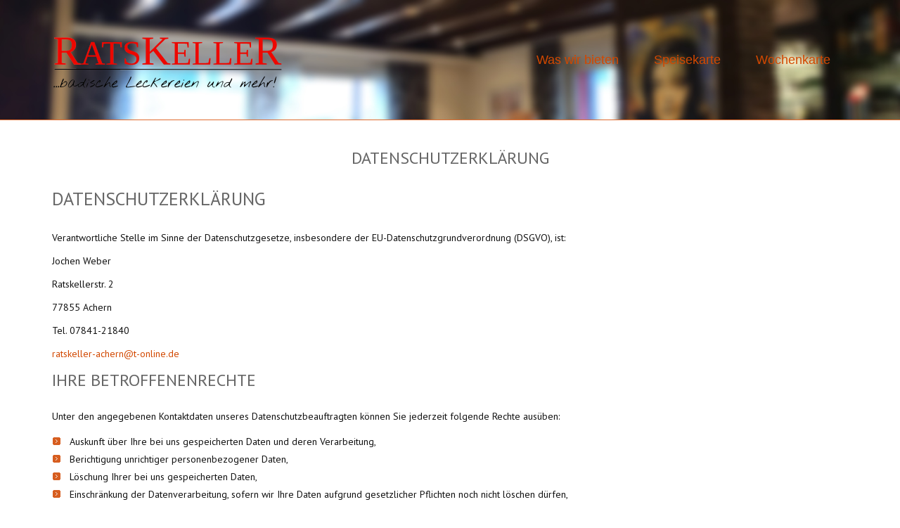

--- FILE ---
content_type: text/html; charset=utf-8
request_url: http://ratskeller-achern.de/index.php/datenschutzerklaerung
body_size: 8812
content:

<!DOCTYPE html>
<html xmlns="http://www.w3.org/1999/xhtml" xml:lang="de-de" lang="de-de" >
<head>
  
	    
    <meta name="viewport" content="width=device-width, initial-scale=1.0"/>      
    <base href="http://ratskeller-achern.de/index.php/datenschutzerklaerung" />
	<meta http-equiv="content-type" content="text/html; charset=utf-8" />
	<meta name="keywords" content="badische Küche, badisch, Spezialitäten, Restaurant, Hotel, Steak, Salate, Fisch, Gaststätte, Achern, Ratskellerstrasse, Ratskellerstraße, Biergarten, Sommerterrasse, Fußgängerzone, zentral, Frühstück, Übernachtung, Mittagstisch, Wochenkarte" />
	<meta name="author" content="Super User" />
	<meta name="description" content="Seite des Hotel-Restaurants Ratskeller in Achern" />
	<meta name="generator" content="Joomla! - Open Source Content Management" />
	<title>Ratskeller Achern - Datenschutzerklärung</title>
	<link href="/plugins/system/jcemediabox/css/jcemediabox.css?1d12bb5a40100bbd1841bfc0e498ce7b" rel="stylesheet" type="text/css" />
	<link href="/plugins/system/jcemediabox/themes/standard/css/style.css?50fba48f56052a048c5cf30829163e4d" rel="stylesheet" type="text/css" />
	<link href="/templates/as002064free/css/bootstrap.css" rel="stylesheet" type="text/css" />
	<link href="/templates/as002064free/css/bootstrap.responsive.css" rel="stylesheet" type="text/css" />
	<link href="/templates/as002064free/css/tmpl.default.css" rel="stylesheet" type="text/css" />
	<link href="/templates/as002064free/css/media.1200.css" rel="stylesheet" type="text/css" />
	<link href="/templates/as002064free/css/media.980.css" rel="stylesheet" type="text/css" />
	<link href="/templates/as002064free/css/media.768.css" rel="stylesheet" type="text/css" />
	<link href="/templates/as002064free/css/media.480.css" rel="stylesheet" type="text/css" />
	<link href="http://ratskeller-achern.de/modules/mod_as_menu/css/ext.default.css" rel="stylesheet" type="text/css" />
	<script src="/media/jui/js/jquery.min.js?becfea7cc58712bb68e6f956e03b6e48" type="text/javascript"></script>
	<script src="/media/jui/js/jquery-noconflict.js?becfea7cc58712bb68e6f956e03b6e48" type="text/javascript"></script>
	<script src="/media/jui/js/jquery-migrate.min.js?becfea7cc58712bb68e6f956e03b6e48" type="text/javascript"></script>
	<script src="/media/system/js/caption.js?becfea7cc58712bb68e6f956e03b6e48" type="text/javascript"></script>
	<script src="/plugins/system/jcemediabox/js/jcemediabox.js?0c56fee23edfcb9fbdfe257623c5280e" type="text/javascript"></script>
	<script src="/media/jui/js/bootstrap.js" type="text/javascript"></script>
	<script src="/templates/as002064free/js/jquery.isotope.min.js" type="text/javascript"></script>
	<script src="/templates/as002064free/js/touch.gallery.js" type="text/javascript"></script>
	<script src="/templates/as002064free/js/scripts.js" type="text/javascript"></script>
	<script src="http://ratskeller-achern.de/modules/mod_as_menu/js/script.js" type="text/javascript"></script>
	<script src="http://ratskeller-achern.de/modules/mod_as_menu/js/jquery.mobilemenu.js" type="text/javascript"></script>
	<script src="http://ratskeller-achern.de/modules/mod_as_menu/js/jquery.hovermenu.js" type="text/javascript"></script>
	<script type="text/javascript">
jQuery(window).on('load',  function() {
				new JCaption('img.caption');
			});JCEMediaBox.init({popup:{width:"",height:"",legacy:0,lightbox:0,shadowbox:0,resize:1,icons:1,overlay:1,overlayopacity:0.8,overlaycolor:"#000000",fadespeed:500,scalespeed:500,hideobjects:0,scrolling:"fixed",close:2,labels:{'close':'Close','next':'Next','previous':'Previous','cancel':'Cancel','numbers':'{$current} of {$total}'},cookie_expiry:"",google_viewer:0},tooltip:{className:"tooltip",opacity:0.8,speed:150,position:"br",offsets:{x: 16, y: 16}},base:"/",imgpath:"plugins/system/jcemediabox/img",theme:"standard",themecustom:"",themepath:"plugins/system/jcemediabox/themes",mediafallback:0,mediaselector:"audio,video"});jQuery.noConflict()
	</script>


	
<!--[if lte IE 8]>

	<style type="text/css">
   		#slider-row
        {
        	display: none;
        } 
    </style>
    
	<script src="/templates/as002064free/js/ie8/warning.js"></script>
	<script>window.onload=function(){e("/templates/as002064free/js/ie8/")}</script>
<![endif]-->


<link href='http://fonts.googleapis.com/css?family=PT+Sans&subset=latin,cyrillic' rel='stylesheet' type='text/css'><style type="text/css">

/***************************************************************************************/
/*
/*		Designed by 'AS Designing'
/*		Web: http://www.asdesigning.com
/*		Web: http://www.astemplates.com
/*		License: Creative Commons
/*
/**************************************************************************************/

body
{
	font-family: 'PT Sans', Arial, serif !important;	font-size: 14px;	}

a
{
	}

a:hover,
a.selected
{
	}


/**************************************************************************************/
/*   Forms																			  */


input,
button,
select,
textarea
{
	font-family: 'PT Sans', Arial, serif !important;}


/**************************************************************************************/
/*   Headings and Titles															  */


h1,
h2,
h3,
h4,
h5,
.item_title
{
    font-family: 'PT Sans', Arial, serif !important;}

h1
{
		}

h2
{
		}

h3
{
			
}

h4
{
			
}

h5
{
			
}


/**************************************************************************************/
/*   Lists																			  */


.categories-module li a,
.archive-module li a
{
	}

.categories-module li a:hover,
.archive-module li a:hover
{
	}


/**************************************************************************************/
/*   Header Row		  																  */


#header-row
{
}

#header-row .moduletable.call-now
{
	}

#header-row .moduletable.call-now div
{
    font-family: 'PT Sans', Arial, serif !important;}

#header-row .logo,
#header-row .logo a,
#header-row .logo a:hover
{
	font-family: 'PT Sans', Arial, serif !important;		font-style: normal;	font-weight: normal;	}

#header-row .logo span.slogan
{
	left: 5px;
	top: 0px;
	font-family: 'PT Sans', Arial, serif !important;	font-size: 12px;	font-style: normal;	font-weight: normal;		
}


/**************************************************************************************/
/*   Footer
/**************************************************************************************/
/**************************************************************************************/


#footer-row ul.nav li a
{
	}

#footer-row ul.nav li a:hover
{
	}

#copyright-menu li a,
#copyright-menu li.current a,
#copyright-menu li.active a
{
	}

#copyright-menu li a:hover
{
	}


</style>
    <link rel="stylesheet" href="/templates/as002064free/css/ext.asmenu.css" type="text/css" />
    <link rel="stylesheet" href="/templates/as002064free/css/ext.superfishmenu.css" type="text/css" />        
    <link rel="stylesheet" href="/templates/as002064free/css/ext.artslider.css" type="text/css" />
    <link rel="stylesheet" href="/templates/as002064free/css/ext.phocagallery.css" type="text/css" />
    <link rel="stylesheet" href="/templates/as002064free/css/style.custom.css" type="text/css" />
  
</head>

<body class="com_content view-article task- itemid-106 body__">
    <div class="wrapper">
    
        <!-- HEADER ~~~~~~~~~~~~~~~~~~~~~~~~~~~~~~~~~~~~~~~~~~~~~~~~~~~~~~~~~~~~~~~~~~~~~~~~~~~~~~~~  -->    
        <div class="header">
        	<div class="header-wrapper">
                <div id="header-top-row">
                    <div class="container">
                        <div id="top" class="row">
                            
                        </div>
                    </div>
                </div>
                    
                <div id="header-row">
                    <div class="container">
                        <div class="row">
                            <div id="logo" class="span4">
                                                                <a href="/">
                                    <img src="/templates/as002064free/images/logo.png" alt="Ratskeller Achern" />
                                </a>
                                                            
                            </div>

							                                <div class="moduletable navigation  span8"><div class="moduletable-wrapper">

<style type="text/css">

#as-menu #menu_1,
#as-menu ul#menu_1.as-menu ul
{
	background-color: #;
	border-radius: 5px;
	
	}

#as-menu ul#menu_1.as-menu > li > a,
#as-menu ul#menu_1.as-menu > li > span
{
	font-size: 18px;
	2px;	font-family: 'Open Sans', Arial, serif !important;	color: #;
}

#as-menu ul#menu_1.as-menu > li.active > a,
#as-menu ul#menu_1.as-menu > li.asHover > a,
#as-menu ul#menu_1.as-menu > li.current > a,
#as-menu ul#menu_1.as-menu > li.active > span,
#as-menu ul#menu_1.as-menu > li.asHover > span,
#as-menu ul#menu_1.as-menu > li.current > span,
#as-menu ul#menu_1.as-menu > li > a:hover,
#as-menu ul#menu_1.as-menu > li > span:hover,
#as-menu ul#menu_1.as-menu ul li a:hover,
#as-menu ul#menu_1.as-menu ul li span:hover,
#as-menu ul#menu_1.as-menu ul li.active > a,
#as-menu ul#menu_1.as-menu ul li.asHover > a,
#as-menu ul#menu_1.as-menu ul li.active > span,
#as-menu ul#menu_1.as-menu ul li.asHover > span
{
	color: #;
}

#as-menu ul#menu_1.as-menu ul
{
	width: 191px;
	-webkit-border-radius: 0px;
	-moz-border-radius: 0px;
	border-radius: 0px;	
	-webkit-border-bottom-right-radius: 5px;
	-moz-border-radius-bottomright: 5px;
	border-bottom-right-radius: 5px;
	-webkit-border-bottom-left-radius: 5px;
	-moz-border-radius-bottomleft: 5px;
	border-bottom-left-radius: 5px;
}

#as-menu ul#menu_1.as-menu ul li a,
#as-menu ul#menu_1.as-menu ul li span
{
	font-size: 16px;
	2px;	font-family: 'Open Sans', Arial, serif !important;	color: #;
}

#as-menu ul#menu_1.as-menu li li:hover ul,
#as-menu ul#menu_1.as-menu li li.asHover ul,
#as-menu ul#menu_1.as-menu li li li:hover ul,
#as-menu ul#menu_1 .as-menu li li li.asHover ul
{
	left: 191px;
}


</style>
<!--[if (gt IE 9)|!(IE)]><!-->
<script type="text/javascript">

    jQuery(function(){
        jQuery('#menu_1.as-menu').mobileMenu({});
    })

</script>
<!--<![endif]-->

<div id="as-menu" class="menu-wrapper">
	
    <ul class="as-menu "  id="menu_1" >
    
    <li class="item-101"><a  href="/index.php" >Was wir bieten</a></li><li class="item-103"><a  href="/images\Karte_2025_Herbst.pdf" onclick="window.open(this.href,'targetWindow','toolbar=no,location=no,status=no,menubar=no,scrollbars=yes,resizable=yes');return false;">Speisekarte</a></li><li class="item-111"><a  href="/index.php/wochenkarte" onclick="window.open(this.href,'targetWindow','toolbar=no,location=no,status=no,menubar=no,scrollbars=yes,resizable=yes');return false;">Wochenkarte</a></li>    </ul>
</div>


<script type="text/javascript">
	jQuery(function(){
		jQuery('ul.as-menu').asmenu({
			hoverClass:    'asHover',         
		    pathClass:     'overideThisToUse',
		    pathLevels:    1,    
		    delay:         500, 
		    speed:         'normal',   
		    autoArrows:    false, 
		    dropShadows:   true, 
		    disableHI:     false, 
		    onInit:        function(){},
		    onBeforeShow:  function(){},
		    onShow:        function(){},
		    onHide:        function(){}
		});
	});
</script></div></div>
                                                    </div>
                    </div>
                </div>
                
				                
            </div>
        </div>
    
            
                
        <div class="module-separator"></div>
                          
                <!-- END OF HEADER ~~~~~~~~~~~~~~~~~~~~~~~~~~~~~~~~~~~~~~~~~~~~~~~~~~~~~~~~~~~~~~~~~~~~~~~~~~~~~~~~~~~~~~ -->        
    
        <!-- CONTENT ~~~~~~~~~~~~~~~~~~~~~~~~~~~~~~~~~~~~~~~~~~~~~~~~~~~~~~~~~~~~~~~~~~~~~~~~~~~~~~~~~~~~~~~~~~~~ -->
        <div id="content-row">
            <div class="container">
                <div class="content-inner row">
                
                    
                    <!-- COLUMN LEFT ~~~~~~~~~~~~~~~~~~~~~~~~~~~~~~~~~~~~~~~~~~~~~~~~~~~~~~~~~~~~~~~~~~~~~~~~~~~~~~~~~ -->
                                        <!-- END OF COlUMN LEFT ~~~~~~~~~~~~~~~~~~~~~~~~~~~~~~~~~~~~~~~~~~~~~~~~~~~~~~~~~~~~~~~~~~~~~~~~~~ -->
                            
                    <!-- COLUMN MAIN ~~~~~~~~~~~~~~~~~~~~~~~~~~~~~~~~~~~~~~~~~~~~~~~~~~~~~~~~~~~~~~~~~~~~~~~~~~~~~~~~~ -->                
                    <div id="component" class="span12">
                
						                                    
                                            
                        <div id="system-message-container">
	</div>

                        <div class="page-item page-item__">

					

		<div class="item_header">
		<h2 class="item_title">
										Datenschutzerklärung					</h2>
	</div>
	
	    
		
		
			
	

		
	<div class="item_fulltext"><h1>Datenschutzerklärung</h1>
<p>Verantwortliche Stelle im Sinne der Datenschutzgesetze, insbesondere der EU-Datenschutzgrundverordnung (DSGVO), ist:</p>
<p>Jochen Weber</p>
<p>Ratskellerstr. 2</p>
<p>77855 Achern</p>
<p>Tel. 07841-21840</p>
<p><span id="cloak3b7c566c63a902815ea153a3834a0c1c">Diese E-Mail-Adresse ist vor Spambots geschützt! Zur Anzeige muss JavaScript eingeschaltet sein!</span><script type='text/javascript'>
				document.getElementById('cloak3b7c566c63a902815ea153a3834a0c1c').innerHTML = '';
				var prefix = '&#109;a' + 'i&#108;' + '&#116;o';
				var path = 'hr' + 'ef' + '=';
				var addy3b7c566c63a902815ea153a3834a0c1c = 'r&#97;tsk&#101;ll&#101;r-&#97;ch&#101;rn' + '&#64;';
				addy3b7c566c63a902815ea153a3834a0c1c = addy3b7c566c63a902815ea153a3834a0c1c + 't-&#111;nl&#105;n&#101;' + '&#46;' + 'd&#101;';
				var addy_text3b7c566c63a902815ea153a3834a0c1c = 'r&#97;tsk&#101;ll&#101;r-&#97;ch&#101;rn' + '&#64;' + 't-&#111;nl&#105;n&#101;' + '&#46;' + 'd&#101;';document.getElementById('cloak3b7c566c63a902815ea153a3834a0c1c').innerHTML += '<a ' + path + '\'' + prefix + ':' + addy3b7c566c63a902815ea153a3834a0c1c + '\'>'+addy_text3b7c566c63a902815ea153a3834a0c1c+'<\/a>';
		</script></p>
<h2>Ihre Betroffenenrechte</h2>
<p>Unter den angegebenen Kontaktdaten unseres Datenschutzbeauftragten können Sie jederzeit folgende Rechte ausüben:</p>
<ul>
<li>Auskunft über Ihre bei uns gespeicherten Daten und deren Verarbeitung,</li>
<li>Berichtigung unrichtiger personenbezogener Daten,</li>
<li>Löschung Ihrer bei uns gespeicherten Daten,</li>
<li>Einschränkung der Datenverarbeitung, sofern wir Ihre Daten aufgrund gesetzlicher Pflichten noch nicht löschen dürfen,</li>
<li>Widerspruch gegen die Verarbeitung Ihrer Daten bei uns und</li>
<li>Datenübertragbarkeit, sofern Sie in die Datenverarbeitung eingewilligt haben oder einen Vertrag mit uns abgeschlossen haben.</li>
</ul>
<p>Sofern Sie uns eine Einwilligung erteilt haben, können Sie diese jederzeit mit Wirkung für die Zukunft widerrufen.</p>
<p>Sie können sich jederzeit mit einer Beschwerde an die für Sie zuständige Aufsichtsbehörde wenden. Ihre zuständige Aufsichtsbehörde richtet sich nach dem Bundesland Ihres Wohnsitzes, Ihrer Arbeit oder der mutmaßlichen Verletzung. Eine Liste der Aufsichtsbehörden (für den nichtöffentlichen Bereich) mit Anschrift finden Sie unter: <a href="https://www.bfdi.bund.de/DE/Infothek/Anschriften_Links/anschriften_links-node.html" target="_blank" rel="noopener noreferrer">https://www.bfdi.bund.de/DE/Infothek/Anschriften_Links/anschriften_links-node.html</a>.</p>
<h2>Zwecke der Datenverarbeitung durch die verantwortliche Stelle und Dritte</h2>
<p>Wir verarbeiten Ihre personenbezogenen Daten nur zu den in dieser Datenschutzerklärung genannten Zwecken. Eine Übermittlung Ihrer persönlichen Daten an Dritte zu anderen als den genannten Zwecken findet nicht statt. Wir geben Ihre persönlichen Daten nur an Dritte weiter, wenn:</p>
<ul>
<li>Sie Ihre ausdrückliche Einwilligung dazu erteilt haben,</li>
<li>die Verarbeitung zur Abwicklung eines Vertrags mit Ihnen erforderlich ist,</li>
<li>die Verarbeitung zur Erfüllung einer rechtlichen Verpflichtung erforderlich ist,</li>
</ul>
<p>die Verarbeitung zur Wahrung berechtigter Interessen erforderlich ist und kein Grund zur Annahme besteht, dass Sie ein überwiegendes schutzwürdiges Interesse an der Nichtweitergabe Ihrer Daten haben.</p>
<h2>Löschung bzw. Sperrung der Daten</h2>
<p>Wir halten uns an die Grundsätze der Datenvermeidung und Datensparsamkeit. Wir speichern Ihre personenbezogenen Daten daher nur so lange, wie dies zur Erreichung der hier genannten Zwecke erforderlich ist oder wie es die vom Gesetzgeber vorgesehenen vielfältigen Speicherfristen vorsehen. Nach Fortfall des jeweiligen Zweckes bzw. Ablauf dieser Fristen werden die entsprechenden Daten routinemäßig und entsprechend den gesetzlichen Vorschriften gesperrt oder gelöscht.</p>
<h2>Erfassung allgemeiner Informationen beim Besuch unserer Website</h2>
<p>Wenn Sie auf unsere Website zugreifen, werden automatisch mittels eines Cookies Informationen allgemeiner Natur erfasst. Diese Informationen (Server-Logfiles) beinhalten etwa die Art des Webbrowsers, das verwendete Betriebssystem, den Domainnamen Ihres Internet-Service-Providers und ähnliches. Hierbei handelt es sich ausschließlich um Informationen, welche keine Rückschlüsse auf Ihre Person zulassen.</p>
<p>Diese Informationen sind technisch notwendig, um von Ihnen angeforderte Inhalte von Webseiten korrekt auszuliefern und fallen bei Nutzung des Internets zwingend an. Sie werden insbesondere zu folgenden Zwecken verarbeitet:</p>
<ul>
<li>Sicherstellung eines problemlosen Verbindungsaufbaus der Website,</li>
<li>Sicherstellung einer reibungslosen Nutzung unserer Website,</li>
<li>Auswertung der Systemsicherheit und -stabilität sowie</li>
<li>zu weiteren administrativen Zwecken.</li>
</ul>
<p>Die Verarbeitung Ihrer personenbezogenen Daten basiert auf unserem berechtigten Interesse aus den vorgenannten Zwecken zur Datenerhebung. Wir verwenden Ihre Daten nicht, um Rückschlüsse auf Ihre Person zu ziehen. Empfänger der Daten sind nur die verantwortliche Stelle und ggf. Auftragsverarbeiter.</p>
<p>Anonyme Informationen dieser Art werden von uns ggfs. statistisch ausgewertet, um unseren Internetauftritt und die dahinterstehende Technik zu optimieren.</p>
<h2>Cookies</h2>
<p>Wie viele andere Webseiten verwenden wir auch so genannte „Cookies“. Cookies sind kleine Textdateien, die von einem Websiteserver auf Ihre Festplatte übertragen werden. Hierdurch erhalten wir automatisch bestimmte Daten wie z. B. IP-Adresse, verwendeter Browser, Betriebssystem und Ihre Verbindung zum Internet.</p>
<p>Cookies können nicht verwendet werden, um Programme zu starten oder Viren auf einen Computer zu übertragen. Anhand der in Cookies enthaltenen Informationen können wir Ihnen die Navigation erleichtern und die korrekte Anzeige unserer Webseiten ermöglichen.</p>
<p>In keinem Fall werden die von uns erfassten Daten an Dritte weitergegeben oder ohne Ihre Einwilligung eine Verknüpfung mit personenbezogenen Daten hergestellt.</p>
<p>Natürlich können Sie unsere Website grundsätzlich auch ohne Cookies betrachten. Internet-Browser sind regelmäßig so eingestellt, dass sie Cookies akzeptieren. Im Allgemeinen können Sie die Verwendung von Cookies jederzeit über die Einstellungen Ihres Browsers deaktivieren. Bitte verwenden Sie die Hilfefunktionen Ihres Internetbrowsers, um zu erfahren, wie Sie diese Einstellungen ändern können. Bitte beachten Sie, dass einzelne Funktionen unserer Website möglicherweise nicht funktionieren, wenn Sie die Verwendung von Cookies deaktiviert haben.</p>
<h2> </h2>
<h2>Verwendung von Scriptbibliotheken (Google Webfonts)</h2>
<p>Um unsere Inhalte browserübergreifend korrekt und grafisch ansprechend darzustellen, verwenden wir auf dieser Website Scriptbibliotheken und Schriftbibliotheken wie z. B. Google Webfonts (<a href="http://www.google.com/webfonts/" target="_blank" rel="noopener noreferrer">https://www.google.com/webfonts/</a>). Google Webfonts werden zur Vermeidung mehrfachen Ladens in den Cache Ihres Browsers übertragen. Falls der Browser die Google Webfonts nicht unterstützt oder den Zugriff unterbindet, werden Inhalte in einer Standardschrift angezeigt.</p>
<p>Der Aufruf von Scriptbibliotheken oder Schriftbibliotheken löst automatisch eine Verbindung zum Betreiber der Bibliothek aus. Dabei ist es theoretisch möglich – aktuell allerdings auch unklar ob und ggf. zu welchen Zwecken – dass Betreiber entsprechender Bibliotheken Daten erheben.</p>
<p>Die Datenschutzrichtlinie des Bibliothekbetreibers Google finden Sie hier: <a href="https://www.google.com/policies/privacy/" target="_blank" rel="noopener noreferrer">https://www.google.com/policies/privacy/</a></p>
<h2>Verwendung von Google Maps</h2>
<p>Diese Webseite verwendet Google Maps API, um geographische Informationen visuell darzustellen. Bei der Nutzung von Google Maps werden von Google auch Daten über die Nutzung der Kartenfunktionen durch Besucher erhoben, verarbeitet und genutzt. Nähere Informationen über die Datenverarbeitung durch Google können Sie <a href="http://www.google.com/privacypolicy.html" target="_blank" rel="noopener noreferrer">den Google-Datenschutzhinweisen</a> entnehmen. Dort können Sie im Datenschutzcenter auch Ihre persönlichen Datenschutz-Einstellungen verändern.</p>
<p>Ausführliche Anleitungen zur Verwaltung der eigenen Daten im Zusammenhang mit Google-Produkten<a href="http://www.dataliberation.org/" target="_blank" rel="noopener noreferrer"> finden Sie hier</a>.</p>
<h2><strong>Änderung unserer Datenschutzbestimmungen</strong></h2>
<p>Wir behalten uns vor, diese Datenschutzerklärung anzupassen, damit sie stets den aktuellen rechtlichen Anforderungen entspricht oder um Änderungen unserer Leistungen in der Datenschutzerklärung umzusetzen, z.B. bei der Einführung neuer Services. Für Ihren erneuten Besuch gilt dann die neue Datenschutzerklärung.</p>
<h2><strong>Fragen an den Datenschutzbeauftragten</strong></h2>
<p>Wenn Sie Fragen zum Datenschutz haben, schreiben Sie uns bitte eine E-Mail an <span id="cloak88568f28ff036cc700da22d633340964">Diese E-Mail-Adresse ist vor Spambots geschützt! Zur Anzeige muss JavaScript eingeschaltet sein!</span><script type='text/javascript'>
				document.getElementById('cloak88568f28ff036cc700da22d633340964').innerHTML = '';
				var prefix = '&#109;a' + 'i&#108;' + '&#116;o';
				var path = 'hr' + 'ef' + '=';
				var addy88568f28ff036cc700da22d633340964 = 'r&#97;tsk&#101;ll&#101;r-&#97;ch&#101;rn' + '&#64;';
				addy88568f28ff036cc700da22d633340964 = addy88568f28ff036cc700da22d633340964 + 't-&#111;nl&#105;n&#101;' + '&#46;' + 'd&#101;';
				var addy_text88568f28ff036cc700da22d633340964 = 'r&#97;tsk&#101;ll&#101;r-&#97;ch&#101;rn' + '&#64;' + 't-&#111;nl&#105;n&#101;' + '&#46;' + 'd&#101;';document.getElementById('cloak88568f28ff036cc700da22d633340964').innerHTML += '<a ' + path + '\'' + prefix + ':' + addy88568f28ff036cc700da22d633340964 + '\'>'+addy_text88568f28ff036cc700da22d633340964+'<\/a>';
		</script></p>
<p><em>Die Datenschutzerklärung wurde mit dem </em><a href="https://www.activemind.de/datenschutz/datenschutzhinweis-generator/" target="_blank" rel="noopener noreferrer"><em>Datenschutzerklärungs-Generator der activeMind AG erstellt</em></a><em>.</em></p></div>

	
						 </div>

                    
                                                
                    </div>
                    <!-- END OF COLUMN MAIN ~~~~~~~~~~~~~~~~~~~~~~~~~~~~~~~~~~~~~~~~~~~~~~~~~~~~~~~~~~~~~~~~~~~~~~~~~~~~~~~~ -->
    
                    <!-- COLUMN RIGHT ~~~~~~~~~~~~~~~~~~~~~~~~~~~~~~~~~~~~~~~~~~~~~~~~~~~~~~~~~~~~~~~~~~~~~~~~~~~~~~~~~~ -->                    
                                        <!-- END OF COLUMN RIGHT ~~~~~~~~~~~~~~~~~~~~~~~~~~~~~~~~~~~~~~~~~~~~~~~~~~~~~~~~~~~~~~~~~~~~~~~~~~ -->
                </div>
            </div>
        </div>
                
                
                
                
        
    </div>

    <!-- FOOTER ~~~~~~~~~~~~~~~~~~~~~~~~~~~~~~~~~~~~~~~~~~~~~~~~~~~~~~~~~~~~~~~~~~~~~~~~~~~~~~~~~~~~~~~~~~~~ -->
    <div id="footer">
    	<div class="footer-wrapper">
			            <div id="footer-row">
                <div class="container">
                    <div class="row">
                                                <div class="footer-row-1">
                            <div class="moduletable contactus  span4"><div class="moduletable-wrapper"><h3 class="module_title ">Kontaktieren Sie uns</h3>

<div class="mod-custom mod-custom__contactus"  >
	<ul class="address">
<li class="icon-home"><i class="spacer_w">___</i>Ratskellerstraße 2, 77855 Achern</li>
<li class="icon-phone"><i class="spacer_w">___</i>+49(0)7841/21840</li>
<li class="icon-printer"><i class="spacer_w">___</i>+49(0)7841/23898</li>
<li class="icon-mail"><i class="spacer_w">___</i><a href="mailto:ratskeller-achern@t-online.de">ratskeller-achern@t-online.de</a></li>
</ul>
<p>Tischreservierungen bitte nur telefonisch.</p></div>
</div></div><div class="moduletable  "><div class="moduletable-wrapper"><h3 class="module_title ">Informationen</h3><div class="mod-menu">
	<ul class="nav menu ">
	<li class="item-105"><a href="/index.php/impressum" >Impressum</a></li><li class="item-106 current active"><a href="/index.php/datenschutzerklaerung" >Datenschutzerklärung</a></li><li class="item-112"><a href="http://ratskeller-achern.de/index.php/login" >Login</a></li></ul>
</div>
</div></div>
                        </div>
                                                                        <div class="footer-row-2">                    
                            <div class="moduletable contactus  span4"><div class="moduletable-wrapper"><h3 class="module_title ">Öffnungszeiten</h3>

<div class="mod-custom mod-custom__contactus"  >
	<p>Unsere Küchenöffnungszeiten</p>
<p>Mo. und Di.: 11:30 - 14:00 Uhr und 17:30 - 21:00 Uhr</p>
<p>Mi.: 11:30 - 14:00 Uhr, abends geschlossen </p>
<p style="caret-color: #000000; color: #000000; -webkit-text-size-adjust: auto;">Do. u. Fr.: 11:30 - 14:00 Uhr und 17:30 - 21:00 Uhr</p>
<p style="caret-color: #000000; color: #000000; -webkit-text-size-adjust: auto;">Samstag Ruhetag</p>
<p style="caret-color: #000000; color: #000000; -webkit-text-size-adjust: auto;">So.: 11:30 - 14:00 Uhr und 17:00 - 20:30 Uhr</p>
<p style="caret-color: #000000; color: #000000; -webkit-text-size-adjust: auto;"> </p>
<p> </p></div>
</div></div>
                        </div>
                                                
                    </div>
                </div>
            </div>
                            
            <div id="copyright-row">
                <div class="container">
                    <div id="trademark">
                        Copyright &copy; 2026 Ratskeller Achern                    </div>
                    <div id="copyright-menu" class="row">
                      <!-- DO NOT REMOVE OR CHANGE THE CONTENT BELOW, THIS THEME MAY NOT WORK PROPERLY -->
                      
                          <div id="ascopy">
                          <a href="http://www.asdesigning.com/" target="_blank">
                              &nbsp;&nbsp;&nbsp;&nbsp;DESIGNED BY:&nbsp;&nbsp;AS DESIGNING
                          </a>
                          </div>
                      
                      <!-- DO NOT REMOVE OR CHANGE THE CONTENT ABOVE, THIS THEME MAY NOT WORK PROPERLY -->
                    </div>  
                </div>
            </div>
		</div>
    </div>
	<!-- END OF FOOTER ~~~~~~~~~~~~~~~~~~~~~~~~~~~~~~~~~~~~~~~~~~~~~~~~~~~~~~~~~~~~~~~~~~~~~~~~~~~~~~~~~~~~~~~~~~~~ -->    
    
        <div id="back-top">
    	<a href="#"><span></span></a>
    </div>
        
        
            
    
</body>
</html>


--- FILE ---
content_type: text/css
request_url: http://ratskeller-achern.de/templates/as002064free/css/media.980.css
body_size: 2614
content:
/***************************************************************************************/
/*
/*		Author: AS Designing
/*		Author URI: http://www.asdesigning.com
/*		Theme URI: http://www.astemplates.com
/*		
/*		Note: Design for Narrow desktop
/*
/***************************************************************************************/

@media (max-width: 980px) 
{	
	h1,
	h2
	{
		font-size: 16px;
	}
		
	#header-row #logo 
	{
		margin-top: 15px;
	}

	#header-row .logo,
	#header-row .logo a, 
	#header-row .logo a:hover 
	{
		font-size: 20px;
	}
	
	#header-row .logo span.slogan 
	{
		font-size: 10px !important;
		font-style: normal;
		font-weight: normal;
		left: 5px;
		top: 0;
	}
	
	#header-row .mod-search
	{
		padding-left: 0;
	}
	
	#header-row .btn-search
	{
		left: 10px;
	}
	
	#header-row .mod-search_searchword
	{
		
	}
	
	#header-row .moduletable.search input.buttonsearch
	{
		left: 14px;
	}
	
	#logo span.slogan
	{
		display: block;
		left: 59px;
		top: -10px;
		width: auto;
	}
	
	#header-row .call-now .mod-custom
	{
		margin-top: 17px;
	}	
			
	#header-row .moduletable.social.span4
	{
		margin-left: 0px;
		width: auto;
	}
	
	.thumbnails
	{
		margin-left: -12px;
	}
	
	.thumbnails > li
	{
		margin-left: 12px;
	}
	
	.page-category__team .item_introtext
	{
		overflow: visible;
	}

	#as-menu ul.as-menu > li, 
	#as-menu ul.as-menu > li:hover 
	{
	    padding: 2px 10px 15px !important;
	}
	
	#slider-row .moduletable.slider
	{
		box-shadow: none !important;
	}
	
	#slider-row .camera_pag
	{
		left: 30px;
	}

	.slide_title
	{
		font-size: 70px;
		letter-spacing: -4px;
		line-height: 44px;
		margin-bottom: 6px;
	}
	
	.cameraContents
	{
	}
	
	.camera_caption a.readmore .arrow
	{
		right: 12px;
		top: 27px;
	}
	
	.masonry_gallery 
	{
		min-height: 100%;
	}

	.shadow span
	{
		left: 2%;
		width: 96%;
	}
	
	.mod-newsflash-adv__links .item_content h2
	{
		line-height: 30px;
		padding-top: 14px;
		padding-bottom: 14px;
	}

	aside .mod-search input.inputbox 
	{
	    width: 180px;
	}

	aside .mod-search button.btn.btn-search 
	{
		margin-top: 15px;
		padding: 5px 10px 4px;
	}	
	
	#footer-row .moduletable.social li a 
	{
		font-size: 20px;
		height: 40px;
		width: 40px;
		margin-left: 0px;
	}	
	
	#content-row-4 #phocagallery-module-ri div.mosaic img,
	#footer-row #phocagallery-module-ri div.mosaic img
	{
		width: 102px !important;
		height: 102px !important;
		max-width: none;
		max-height: none;	
	}
	
	#content-row-4 #phocagallery-module-ri div.mosaic,
	#footer-row #phocagallery-module-ri div.mosaic	
	{
		width: 102px !important;
	}
			
	#back-top
	{
		display: none !important;
	}
	
}

--- FILE ---
content_type: text/css
request_url: http://ratskeller-achern.de/templates/as002064free/css/media.768.css
body_size: 5432
content:
/***************************************************************************************/
/*
/*		Author: AS Designing
/*		Author URI: http://www.asdesigning.com
/*		Theme URI: http://www.astemplates.com
/*		
/*		Note: Design for a width of 768px (Landscape phone to portrait tablet)
/*
/***************************************************************************************/

@media (max-width: 767px) 
{

	body
	{
		padding: 0 !important;
	}
	
	h1,
	h2
	{
		font-size: 24px;
	}
		
	.container
	{
		margin-left: 20px !important;
		margin-right: 20px !important;
	}
	
	.wrapper
	{
		margin: 0;
	}
	
	.wrapper-inner
	{
		padding-top: 0px;
	}
	
	#push
	{
		display: none;
	}

	.header-wrapper
	{
		background-image: none;		
	}

	#as-menu .select-menu option 
	{
		padding: 1px 0 1px 10px;
	}

	#header-top-row .call-us
	{
		margin-left: 20px;	
	}
	
	#header-top-row .moduletable.navigation 
	{
		margin: 20px 0px 0px;	
	}
	
	.masonry_gallery .mod-newsflash-adv .item_content .item_title
	{
		padding-top: 25px;
	}
		
	.page-gallery .item_introtext, 
	.masonry_gallery .mod-newsflash-adv .item_content .item_introtext 
	{
		display: block;
	}

	.masonry_gallery .mod-newsflash-adv .img-intro__none img 
	{
		width: 99%;
		text-align: left;
	}
	
	.masonry_gallery .mod-newsflash-adv .item_img
	{
		width: 100%;
	}
	
	.mod-menu__social
	{
		margin-right: 80px;
	}
	
	#header-row
	{
		position: relative;
	}
	
	#header-row #logo
	{
		margin-top: 0px;
		margin-bottom: 0px;
		margin-left: 20px;
		float: left;
	}
	
	#header-row .container
	{
		background: none;
		border-bottom: none;
		box-shadow: 0px 0px 0px rgba(0, 0, 0, 0.1);		
	}
	
	#header-row .moduletable.call-now div 
	{
    	padding: 0px;
	}	
	
	#header-row .mod-search
	{
		margin: 40px;
	}
	
	#header-row .moduletable.call-now
	{
		margin-bottom: 0px;	
	}
	
	#header-row .moduletable.social
	{
		margin: 10px 0px 0px 0px;	
	}
	
	#header-row .moduletable.navigation
	{
		margin: 0px auto;
	}
	
	.moduletable.slider
	{
		overflow: hidden;
	}
	
	#slider-row
	{
		display: none;	
	}
	
	.slide_title
	{
		display: none !important;
	}	
	
	#camera-slideshow .camera_caption p,
	.camera_caption
	{
		display: none !important;
	}
	
	.camera_caption a.readmore
	{
		right: inherit;
	}
	
	#header-row .select-menu 
	{
		min-width: 283px;
	}
		
	.mod-newsflash-adv__links .item__module
	{
		width: 48%;
		margin: 0 1% 20px;
		float: left;
	}
	
	#breadcrumbs-row .moduletable
	{
		margin-bottom: 0px;
	}
	
	.page-featured .items-leading .item__featured, 
	.page-featured .items-row:last-child .item__featured
	{
		padding-bottom: 45px;	
	}
		
	.page-blog .items-row.cols-3 .item_img.img-intro 
	{
		width: 98.5%;
	}
	
	.page-blog .cols-2 .item_img 
	{
    	max-width: 100%;
	}

	.page-blog .items-row .span6 .item
	{
		border-bottom: 1px solid #525252;
		margin-bottom: 30px;
		padding-bottom: 20px;
		overflow: hidden;
	}
	
	.page-blog .items-row.cols-2	
	{
		border-bottom: none;
		margin-bottom: 0px;
		padding-bottom: 0px;
		overflow: hidden;
	}	
	
	.page-category__clients .item
	{
		overflow: hidden;
		margin-bottom: 20px;
	}
	
	.page-category__clients .item_img
	{
		float: left;
		margin-right: 20px;
		clear: none !important;
	}
	
	.page-featured .items-row .item__featured
	{
	}
		
	a.btn, a.readmore, 
	.btn_info, 
	.btn-info, 
	.btn-group button.btn, 
	.mod-newsflash a.readmore, 
	.btn-primary, 
	.btn_primary, 
	.contentpane .button
	{
		text-wrap:none;
	}
				
	.item-image.blog-image
	{
		float: none;
		margin: 0 0 20px 0;
	}

	.img-full__left.span5
	{
		width: 50%;
	}
		
	.row-fluid [class*="itemSpan"] 
	{
		display: block;
		float: none;
		margin-left: 0;
		width: auto;
	}
	
	.span9 .row-fluid [class*="span"] .img-intro__none,
	.span9 .row-fluid [class*="span"] .img-full__none,
	.span6 .row-fluid [class*="span"] .img-intro__none,
	.span6 .row-fluid [class*="span"] .img-full__none
	{
		width: 98.5%;	
	}	

	.page-item
	{
		padding-bottom: 0px;
	}
	
	.page-gallery .item_img.img-intro
	{
		float: left;
		margin: 0 20px 20px 0;
		max-width: 69%;
	}
	
	.contact_form
	{
		width: 50%;
	}
	
	.contact_details
	{
		margin-bottom: 20px;
	}
	
	.contact_details .span6
	{
		width: 50%;
		float: left;
	}
	
	.mod-search__aside .mod-search_searchword
	{
		width: 50%;
	}
	
	.mod-login__aside .mod-login_username,
	.mod-login__aside .mod-login_passwd
	{
		width: 50%;
	}

	aside
	{
		margin-top: 0px;
	}
	
	#aside-row-1-left .moduletable,
	#aside-row-2-left .moduletable
	{
		margin-right: 0px;
	}
	
	aside .mod-search button.btn.btn-search 
	{
		margin-top: 0px;
	}
	
	.acymailing_form, 
	.acymailing_form .acysubbuttons
	{
		text-align: left;	
	}
	
	#footer
	{
		height: auto;
	}
	
	#footer p
	{
		margin-bottom: 0;
	}
	
	.mod-footer
	{
		position: relative;
		top: -48px;
	}
	
	.footer-row-1 .span3 .item_img,
	.footer-row-1 .span4 .item_img,
	.footer-row-1 .span3 img,
	.footer-row-1 .span4 img	
	{
		width: auto;	
	}
	
	#content-row-4 #phocagallery-module-ri div.mosaic img,
	#footer-row #phocagallery-module-ri div.mosaic img
	{
		width: 150px !important;
		height: 150px !important;
		max-width: none;
		max-height: none;	
	}
	
	#content-row-4 #phocagallery-module-ri div.mosaic,
	#footer-row #phocagallery-module-ri div.mosaic	
	{
		width: 150px !important;
	}	
	
	#footer #copyright-row
	{
		text-align: center;	
	}
	
	#trademark,
	#copyright-menu
	{
		float: none;
		clear: both;
	}	
		
	.nspArt
	{
		width: 100% !important;
		padding-bottom: 40px !important;
	}
}

--- FILE ---
content_type: text/css
request_url: http://ratskeller-achern.de/templates/as002064free/css/media.480.css
body_size: 3446
content:
/***************************************************************************************/
/*
/*		Author: AS Designing
/*		Author URI: http://www.asdesigning.com
/*		Theme URI: http://www.astemplates.com
/*		
/*		Note: Design for a width of 480px - Mobile (Landscape)
/*
/***************************************************************************************/

@media (max-width: 480px) 
{
	#header-row #logo
	{
		float: none;
	}
		
	#logo a
	{
		display: block;
		width: 100%;
		text-align: center;
		margin: 0;
	}
	
	#logo span.slogan
	{
		display: block !important;
		text-align: center;
		clear: both;
		width: 100%;
		box-sizing: border-box;
		-moz-box-sizing: border-box;
		padding: 0px;
		left: 0;
	}

	.contact_form
	{
		width: 100%;
	}
	
	.contact_details
	{
		margin-bottom: 20px;
	}
	
	.contact_details .span6
	{
		width: 100%;
		float: none;
	}
	
	.container
	{
		margin-left: 10px !important;
		margin-right: 10px !important;
	}
	
	.camera_caption a.readmore
	{
		padding: 0px 10px 0px 10px;
		font-size: 20px;
		top: 20px;
	}
	
	.camera_caption a.readmore span
	{
		display: none !important;
	}
	
	#slider-row
	{
	}	
		
	#header-row .mod-search_searchword
	{
	}
	
	.mod-newsflash-adv__links .item__module
	{
		width: 100%;
		margin: 0 0 20px;
		float: none;
	}
		
	.img-intro__left,
	.img-full__left
	{
		float: none !important;
		margin: 0 0 9px 0 !important;
	}
	
	.page-registration form input,
	.page-remind form input,
	.page-reset form input,
	.page-login form input,
	.page-login form input,
	.page-profile__edit form input,
	.page-registration form select,
	.page-remind form select,
	.page-reset form select,
	.page-login form select,
	.page-login form select,
	.page-profile__edit form select
	{
		width: 100%;
	}
	
	.page-registration form label,
	.page-remind form label,
	.page-reset form label,
	.page-login form label,
	.page-login form label,
	.page-profile__edit form label
	{
		display: inline-block;
	}
	
	.page-category__clients .item_img.img-intro
	{
		display: inline-block;
	}
	
	.page-gallery .item_img.img-intro
	{
		float: none;
		margin: 0 0 20px 0;
		max-width: 98%;
	}
	
	.page-gallery .item_img.img-intro img
	{
		width: 100%;
	}
	
	.page-gallery .item
	{
		text-align: center;
	}
	
	.img-full__left.span5
	{
		width: 100%;
		margin-right: 0;
		box-sizing: border-box;
		-moz-box-sizing: border-box;
	}
	
	.page-blog .item_img.img-intro
	{
		float: none;
		margin: 0 0 20px 0;
	}
	
	.page-blog .item_img.img-intro img
	{
		width: 100%;
	}
	
	.page-blog .item_img.img-intro 
	{
		width: 97.5%;
	}
	
	.page-blog .category_desc p, 
	.page-category .category_desc p, 
	.page-category .items-row 
	{
		border-bottom: none;
		margin-bottom: 0px;
		padding-bottom: 0px;
	}
		
	.page-archive_filters select
	{
		display: block;
		width: 100%;
	}
	
	.page-category__clients .item
	{
		overflow: hidden;
		margin-bottom: 20px;
	}
	
	.page-category__clients .item_img
	{
		float: none;
		margin-right: 0px;
	}
	
	#footer .moduletable.span3
	{
	}
	
	#footer-row ul.social
	{
		padding-bottom: 20px;	
	}
	
	#footer-row .footer-row-separator
	{
		margin-left: 0px;	
	}
	
	.mod-footer
	{
		position: relative;
		top: 33px;
	}
	
	.mod-search__aside .mod-search_searchword
	{
		width: 100%;
	}
	
	mod-login__aside .mod-login_username,
	.mod-login__aside .mod-login_passwd
	{
		width: 100%;
	}
	
	#footer #copyright-row
	{
		text-align: center;	
	}
	
	#trademark,
	#copyright-menu
	{
		float: none;
		clear: both;
	}	
}


--- FILE ---
content_type: text/css
request_url: http://ratskeller-achern.de/templates/as002064free/css/ext.superfishmenu.css
body_size: 4627
content:

/**************************************************************************************/
/*
/*		Designed by 'AS Designing'
/*		Web: http://www.asdesigning.com
/*		Web: http://www.astemplates.com
/*		License: GNU/GPL
/*
/**************************************************************************************/

.navigation
{
	float: right;	
}

ul.sf-menu
{
	float: right;
	margin-bottom: 32px;
	position: relative;
	margin: 34px 0 0;	
}

ul.sf-menu > li
{
	padding: 0;
	list-style-image: none;
	text-transform: uppercase;
}

ul.sf-menu > li.deeper > a::after 
{
}

ul.sf-menu > li.active > a, 
ul.sf-menu > li.sfHover > a, 
ul.sf-menu > li.current > a, 
ul.sf-menu > li.active > span, 
ul.sf-menu > li.sfHover > span, 
ul.sf-menu > li.current > span
{
	border-bottom: 1px solid #d75e20 !important;
    color: #d75e20 !important;
}

ul.sf-menu > li > a, 
ul.sf-menu > li > span
{
	font-size: 14px;
	line-height: 20px;
	color: #f7f7f7;
	display: block;
	margin: 0px 5px;
	padding: 15px 20px 15px;
	font-weight: 500;
}

.scrolled ul.sf-menu > li > a, 
.scrolled ul.sf-menu > li > span 
{
	font-size: 12px;
	padding: 0px 25px 0px;
	margin: 0px 2px 4px 2px;	
}

ul.sf-menu > li > a:hover, 
ul.sf-menu > li > span:hover
{
	border-bottom: 1px solid #d75e20 !important;
    color: #d75e20 !important;
}

ul.sf-menu > li > a:hover > span, 
ul.sf-menu > li > span:hover > span
{
	background-position: center bottom !important;
}

ul.sf-menu li > ul
{
	top: 50px;
	left: 5px;
}

.scrolled ul.sf-menu li > ul
{
	top: 50px;	
}

ul.sf-menu ul
{
	width: 190px;
}

ul.sf-menu li li ul,
ul.sf-menu li li li ul
{
    left: 193px;
    top: -13px;
}

.scrolled ul.sf-menu li li ul,
.scrolled ul.sf-menu li li li ul
{
  	top: -30px;
}

ul.sf-menu ul
{
	background-color: #d75e20;
	padding: 12px 0;
}

ul.sf-menu ul li
{
	list-style-image: none;
}

ul.sf-menu ul li.open > .sub-menu
{
	display: block !important;
}

ul.sf-menu ul li a, 
ul.sf-menu ul li span
{
	font-size: 12px;
	font-weight: 500;
	line-height: 20px;
	color: #fff;
	display: block;
	padding: 0.4em 1em 0.4em 1.5em;
	text-decoration: none;
	-webkit-transition: all 0.5s ease;
	-moz-transition: all 0.5s ease;
	-o-transition: all 0.5s ease;
	transition: all 0.5s ease;
}

ul.sf-menu ul li a:hover, 
ul.sf-menu ul li span:hover
ul.sf-menu ul li.active > a, 
ul.sf-menu ul li.sfHover > a, 
ul.sf-menu ul li.active > span, 
ul.sf-menu ul li.sfHover > span
{
	color: #111;
}

ul.sf-menu ul li.firstItem
{
	border: none;
}

ul.sf-menu.sf-vertical
{
	width: 190px;
}

ul.sf-menu.sf-vertical li
{
	width: 190px;
	margin-bottom: 1px;
}

ul.sf-menu.sf-vertical li:hover > ul, 
ul.sf-menu.sf-vertical li.sfHover > ul
{
  	top: -13px;
}

ul.sf-menu.sf-vertical ul
{
	left: 256px;
}

ul.sf-menu.sf-vertical ul li a, 
ul.sf-menu.sf-vertical ul li span
{
	padding: 9px 12px;
}

ul.sf-menu.sf-navbar
{
	height: 90px;
	padding-bottom: 90px;
	margin-bottom: 2px;
}

ul.sf-menu.sf-navbar li:hover > ul, 
ul.sf-menu.sf-navbar li.sfHover > ul
{
 	top: 92px;
	left: 0;
}

ul.sf-menu.sf-navbar li ul
{
	width: auto;
	padding: 2px 0;
}

ul.sf-menu.sf-navbar li ul ul.sub-menu
{
	width: 254px;
	top: 90px;
}

.scrolled ul.sf-menu > li > a, 
.scrolled ul.sf-menu > li > span
{
	line-height: 46px;
}

.navigation .btn-sf-menu 
{
    float: right;
    font-size: 12px !important;
    line-height: 16px;
    padding: 15px 22px;	
	margin: 35px 0px 45px;
}

.navigation .select-menu option
{
	padding: 3px 15px;	
}

.navigation .select-menu option:last-child
{
	padding-bottom: 10px;
}

@media (max-width: 767px) 
{
	.navigation
	{
		float: none;
		width: 99.5%;	
	}

	ul.sf-menu 
	{
	    margin-bottom: 0px;
		float: none;
	}

	ul.sf-menu.in
	{
		margin-top: 20px;
		margin-bottom: 10px;
		padding: 20px 15px;
		clear: both;
		display: block;
		overflow: hidden;
		background-color: #d24800;	
	}
	
	ul.sf-menu.in > li > a, 
	ul.sf-menu.in > li > span
	{
		padding: 5px 20px;	
	}

	ul.sf-menu.in > li > a:hover, 
	ul.sf-menu.in > li > span:hover
	{
		color: #111111 !important;
	}
	
	ul.sf-menu.in > li.active > a, 
	ul.sf-menu.in > li.sfHover > a, 
	ul.sf-menu.in > li.current > a, 
	ul.sf-menu.in > li.active > span, 
	ul.sf-menu.in > li.sfHover > span, 
	ul.sf-menu.in > li.current > span 
	{
		color: #111111 !important;
		border-bottom: none !important;
	}
	
	ul.sf-menu.in > li > a:hover, 
	ul.sf-menu.in > li > span:hover,
	ul.sf-menu.in > li.sfHover > a, 
	ul.sf-menu.in > li.sfHover > span
	{
		border-bottom: none !important;
	}
	
	ul.sf-menu > li ul
	{
		border: none;
		margin: 10px 0px;
		padding: 15px;
	}
	
	ul.sf-menu ul li a, 
	ul.sf-menu ul li span
	{
		font-size: 14px;
		transition: none;
	}
	
}

--- FILE ---
content_type: text/css
request_url: http://ratskeller-achern.de/templates/as002064free/css/ext.phocagallery.css
body_size: 673
content:

/**************************************************************************************/
/*
/*		Web: http://www.asdesigning.com
/*		Web: http://www.astemplates.com
/*		License: GNU/GPL
/*
/**************************************************************************************/

#phocagallery-module-ri div.mosaic img
{
	width: 170px !important;
	height: 170px !important;
	max-width: none;
	max-height: none;
	box-shadow: none;
	border: 1px solid #ddd !important;
}

@media (min-width: 1200px) 
{
	#phocagallery-module-ri div.mosaic:first-child
	{
		padding-left: 0px !important;
	}
	
	#phocagallery-module-ri div.mosaic:last-child
	{
		padding-right: 0px !important;
	}
}

--- FILE ---
content_type: text/javascript
request_url: http://ratskeller-achern.de/templates/as002064free/js/scripts.js
body_size: 3591
content:

/***************************************************************************************/
/*
/*		Designed by 'AS Designing'
/*		Web: http://www.asdesigning.com
/*		Email: info@asdesigning.com
/*		License: Creative Commons
/*
/**************************************************************************************/

var asjQuery = jQuery.noConflict();

asjQuery(window).load(function() 
{
	asjQuery("#phocagallery-module-ri").css("margin", "0px auto");	
	asjQuery(".menu li").fadeIn(1);	
});


asjQuery(document).ready(function() 
{
	asjQuery('ul li:last-child').addClass('lastItem');
	asjQuery('ul li:first-child').addClass('firstItem');

	asjQuery('*[rel=tooltip]').tooltip()
	asjQuery('*[rel=popover]').popover()
	asjQuery('.tip-bottom').tooltip(
	{placement: "bottom"});
	
	//************************************
	// Modal Window
	//************************************
	asjQuery('[href="#modal"]').click(function()
	{
		asjQuery('#modal').modal('toggle');
	});
	
	asjQuery('#modal button.modalClose').click(function()
	{
		asjQuery('#modal').modal('hide');
	});
	
	
	//************************************
	// Initialize the gallery touch
	//************************************
	asjQuery('a.touchGalleryLink').touchTouch();
	
	
	//************************************
	// Dropdown icons
	//************************************
	asjQuery('.dropdown-toggle').dropdown()
	
	
	//************************************
	// Gallery Hover Animation
	//************************************
	jQuery('a.zoom').hover(function()
	{
		asjQuery(this).find('span.zoom-bg').stop(true, true).animate({opacity: 0.7}, 100);
		asjQuery(this).find('span.zoom-icon').stop(true, true).animate({top:'50%'}, 100);
		},function(){
		asjQuery(this).find('span.zoom-bg').stop(true, true).animate({opacity: 0}, 100);
		asjQuery(this).find('span.zoom-icon').stop(true, true).animate({top:'-50%'}, 100);
	});
	
	
	//************************************
	// Hide #back-top first
	//************************************
	asjQuery("#back-top").hide();
		
		
	//************************************
	// Fade in #back-top
	//************************************		
	asjQuery(function () 
	{
		asjQuery(window).scroll(function () 
		{
			if (jQuery(this).scrollTop() > 100) 
			{
				asjQuery('#back-top').fadeIn();
			} 
			else 
			{
				asjQuery('#back-top').fadeOut();
			}
		});
	
		//************************************
		// Scroll body to 0px on click
		//************************************	
		asjQuery('#back-top a').click(function () 
		{
			asjQuery('body,html').animate(
			{
				scrollTop: 0
			}, 400);
			return false;
		});
	});
	
	
	//************************************
	// Pagination Active Button
	//************************************
	asjQuery('div.pagination ul li:not([class])').addClass('num');
	
	asjQuery(function()
	{
		//************************************
		// IPad/IPhone
		//************************************		
		var viewportmeta = document.querySelector && document.querySelector('meta[name="viewport"]'),
		ua = navigator.userAgent,
		
		gestureStart = function () 
		{
			viewportmeta.content = "width=device-width, minimum-scale=0.25, maximum-scale=1.6";
		},
		
		scaleFix = function () 
		{
			if (viewportmeta && /iPhone|iPad/.test(ua) && !/Opera Mini/.test(ua)) 
			{
				viewportmeta.content = "width=device-width, minimum-scale=1.0, maximum-scale=1.0";
			document.addEventListener("gesturestart", gestureStart, false);
			}
		};
		scaleFix();
	});
		
	asjQuery('a.dropdown-toggle, .dropdown-menu a').on('touchstart', function(e) 
	{
		e.stopPropagation();
	});
		
});
	
	
	
